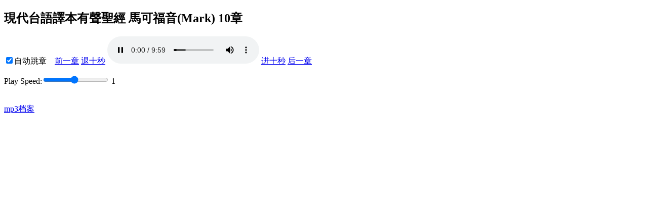

--- FILE ---
content_type: text/html
request_url: https://bible.fhl.net/gbdoc/new/listenhb.php?version=17&bid=41&chap=010
body_size: 2109
content:
<!doctype html>
<html lang="zh_tw">
<head>
<meta charset="utf-8">
<script>
var sr=1,version=17;var bid="41";var chap=10;function gonogo(){
if (document.getElementById('auto').checked)
{
	localStorage.setItem("audio_auto","1");
     document.getElementById('audio').addEventListener('ended', function(){
if (document.getElementById('auto').checked)
    next();
   }, false);}
else localStorage.setItem("audio_auto","0");}
var xhr,item,ver="";
	function getau(){
		var url= "/json/au.php?version="+version+"&bid="+bid+"&chap="+chap;
    try
    {  xhr=new XMLHttpRequest(); //建立一個AJAX物件
        if (xhr.overrideMimeType) xhr.overrideMimeType("text/xml");}
        catch (e)   {  
		try
            { xhr=new ActiveXObject("Msxml2.XMLHTTP"); }//如果標準的建不起來，用IE的方法建立
            catch (ee)
            { alert("Your Browser doesn't support XMLHttpRequest"); return false; }}
            xhr.onreadystatechange = function()
            {
                if (xhr.readyState==4 && xhr.status==200) //如果呼叫成功，處理底下
                    getData();
            }
    xhr.open("get",url,true);
    xhr.setRequestHeader("Content-Type","application/x-www-urlencoded; charset=utf-8");
    xhr.send(null);
	};
    function getData(){
	item=JSON.parse(xhr.responseText);
	var nna;
	if (item.chinesef=="詩篇") nna="篇";
	else nna="章";
	document.getElementById("title").innerHTML=item.name+"有聲聖經 "+item.chinesef+"("+item.engf+") "+item.chap+nna;
	document.title="聆聽 "+item.name+"有聲聖經 "+item.chinesef+" "+item.chap+nna;
	if (item.mp3.indexOf("A/")>0) ver="A";
	else if (item.mp3.indexOf("B/")>0) ver="B"
	else if (item.mp3.indexOf("C/")>0) ver="C"
	else if (item.mp3.indexOf("D/")>0) ver="D"
	else if (item.mp3.indexOf("E/")>0) ver="E"
	else ver="";
	document.getElementById("amp3").src=item.mp3; 
	document.getElementById("aogg").src=item.ogg;
	document.getElementById("mp3f").href=item.mp3;
	var slider = document.getElementById("sRange");
        var output = document.getElementById("sr");
        slider.oninput = function() {
                output.innerHTML = this.value;
                document.getElementById("audio").playbackRate=this.value;
                localStorage.setItem("sr",this.value);
        }
        var aud=document.getElementById("audio");
        if (!localStorage.getItem("sr"))
                sr=1;
        else sr=parseFloat(localStorage.getItem("sr"));
        if (sr<0.1 || sr>2) sr=1;
        aud.defaultplaybackRate=sr;
        aud.playbackRate=sr;
        output.innerHTML = sr;
        aud.load(); aud.pause(); setTimeout(function(){aud.play();aud.playbackRate=sr;},300);
    }
function prev(){
	chap=item.pchap;
	bid=item.pbid+ver; 
	init();
}
function next(){
	chap=item.nchap;
	bid=item.nbid+ver; 
	init();
}
function FF(ss){
        var aud=document.getElementById("audio");
	aud.currentTime=aud.currentTime+ss;
}
function init()
{ getau();
if (!localStorage.getItem("audio_auto")) document.getElementById("auto").checked=true;
      else if (parseInt(localStorage.getItem("audio_auto"))==1) document.getElementById("auto").checked=true;
      else document.getElementById("auto").checked=false;
	if (document.getElementById('auto').checked)
 document.getElementById('audio').addEventListener('ended', function(){
if (document.getElementById('auto').checked){
    next();}
   }, false);
}</script>
<title>聆听 10章</title></head><body onload="init()"><h2 id="title"></h2><input id="auto" type="checkbox" checked="checked" onclick="gonogo()">自动跳章 &nbsp;&nbsp;&nbsp;<a id="prev" href="javascript:prev();">前一章</a> <a href="javascript:FF(-10);">退十秒</a> <audio id="audio" autoplay="autoplay" controls="controls" preload><source id="aogg" src="" type="audio/ogg">
<source id="amp3" src="" type="audio/mpeg">
您的浏览器不支援audio Tag </audio> <a href="javascript:FF(10);">进十秒</a> <a id="next" href="javascript:next();">后一章</a><p/>
<div class="slidecontainer">
Play Speed:<input type="range" min="0.1" max="2" value="1" step="0.1" class="slider" id="sRange"> <span id="sr"></span>
</div>
<br/><br/><a id="mp3f" href="">mp3档案</a><script defer src="https://static.cloudflareinsights.com/beacon.min.js/vcd15cbe7772f49c399c6a5babf22c1241717689176015" integrity="sha512-ZpsOmlRQV6y907TI0dKBHq9Md29nnaEIPlkf84rnaERnq6zvWvPUqr2ft8M1aS28oN72PdrCzSjY4U6VaAw1EQ==" data-cf-beacon='{"version":"2024.11.0","token":"2a9a8c94a28e4087a517c8cd3f5861a4","server_timing":{"name":{"cfCacheStatus":true,"cfEdge":true,"cfExtPri":true,"cfL4":true,"cfOrigin":true,"cfSpeedBrain":true},"location_startswith":null}}' crossorigin="anonymous"></script>
</body>
</html>
